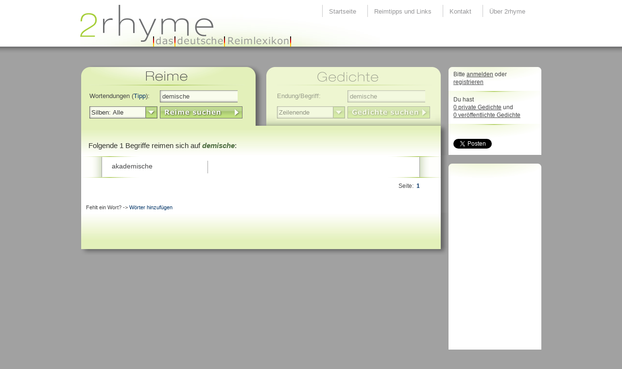

--- FILE ---
content_type: text/html; charset=utf-8
request_url: http://www.2rhyme.ch/Reimt-auf/demische
body_size: 15809
content:
<!DOCTYPE html PUBLIC "-//W3C//DTD XHTML 1.0 Transitional//DE" "http://www.w3.org/TR/xhtml1/DTD/xhtml1-transitional.dtd">
<html xml:lang="de-DE" lang="de-DE" xmlns="http://www.w3.org/1999/xhtml">
<head id="Head"><meta content="text/html; charset=UTF-8" http-equiv="Content-Type" /><meta content="text/javascript" http-equiv="Content-Script-Type" /><meta content="text/css" http-equiv="Content-Style-Type" /><meta id="MetaCopyright" name="COPYRIGHT" content="&amp;copy; 2flex" /><meta id="MetaAuthor" name="AUTHOR" content="2Rhyme" /><meta name="RESOURCE-TYPE" content="DOCUMENT" /><meta name="DISTRIBUTION" content="GLOBAL" /><meta id="MetaRobots" name="ROBOTS" content="INDEX, FOLLOW" /><meta name="REVISIT-AFTER" content="1 DAYS" /><meta name="RATING" content="GENERAL" /><meta http-equiv="PAGE-ENTER" content="RevealTrans(Duration=0,Transition=1)" /><style id="StylePlaceholder" type="text/css"></style><link id="APortals__default_" rel="stylesheet" type="text/css" href="/Portals/_default/default.css" /><link id="APortals_0_" rel="stylesheet" type="text/css" href="/Portals/0/portal.css" /><link id="fancybox" rel="stylesheet" type="text/css" href="/Portals/_default/Skins/2rhyme/HtmlTemplates/fancybox/jquery.fancybox-1.3.1.css" /><link id="Project" rel="stylesheet" type="text/css" href="/Portals/_default/Skins/2rhyme/CSS/Project.css" /><link id="PatchDotNetNuke" rel="stylesheet" type="text/css" href="/Portals/_default/Skins/2rhyme/CSS/Patches/PatchDotNetNuke.css" /><!--[if LTE IE 7]><link id="PatchIE" rel="stylesheet" type="text/css" href="/Portals/_default/Skins/2rhyme/CSS/Patches/PatchProject.css" /><![endif]--> 
 
     <!-- Google Tag Manager -->
     <script>(function(w,d,s,l,i){w[l]=w[l]||[];w[l].push({'gtm.start':
     new Date().getTime(),event:'gtm.js'});var f=d.getElementsByTagName(s)[0],
     j=d.createElement(s),dl=l!='dataLayer'?'&l='+l:'';j.async=true;j.src=
     'https://www.googletagmanager.com/gtm.js?id='+i+dl;f.parentNode.insertBefore(j,f);
     })(window,document,'script','dataLayer','GTM-593ZJ2Q');</script>
     <!-- End Google Tag Manager -->
 
     <title>
	Reimlexikon - Was reimt auf demische
</title></head>
<body id="Body" class="Tab73 Root73 LangDE">
    <form method="post" action="/Reimt-auf/demische" id="Form" enctype="multipart/form-data" class="CHROME1 CHROME ">
<div class="aspNetHidden">
<input type="hidden" name="__EVENTTARGET" id="__EVENTTARGET" value="" />
<input type="hidden" name="__EVENTARGUMENT" id="__EVENTARGUMENT" value="" />
<input type="hidden" name="__VIEWSTATE" id="__VIEWSTATE" value="/[base64]/////D2QFLmRubiRjdHI0ODQkMnJoeW1lVGFiQ29udGVudCRjdGwwMCRsc3R2Umh5bWVzMTAPFCsADmRkZGRkZGQUKwABZAIBZGRkZgL/////D2QFLmRubiRjdHI0ODQkMnJoeW1lVGFiQ29udGVudCRjdGwwMCRsc3R2Umh5bWVzMjAPPCsADgMIZgxmDQL/////D2RLMCnJwhud7M0NgwccgiBFWLXZxw==" />
</div>

<script type="text/javascript">
//<![CDATA[
var theForm = document.forms['Form'];
if (!theForm) {
    theForm = document.Form;
}
function __doPostBack(eventTarget, eventArgument) {
    if (!theForm.onsubmit || (theForm.onsubmit() != false)) {
        theForm.__EVENTTARGET.value = eventTarget;
        theForm.__EVENTARGUMENT.value = eventArgument;
        theForm.submit();
    }
}
//]]>
</script>


<script src="/WebResource.axd?d=jEdqrPVL00nB3WY7IFhdZdUtWvJTB1D17kdsNXr-HDjidgTkD0kXYUC-UdGcw_Iq-3B3__z9R3GRQTzM0&amp;t=638901608248157332" type="text/javascript"></script>


<script src="/js/dnncore.js" type="text/javascript"></script>
<script type="text/javascript">
//<![CDATA[
var __cultureInfo = {"name":"de-DE","numberFormat":{"CurrencyDecimalDigits":2,"CurrencyDecimalSeparator":",","IsReadOnly":false,"CurrencyGroupSizes":[3],"NumberGroupSizes":[3],"PercentGroupSizes":[3],"CurrencyGroupSeparator":".","CurrencySymbol":"€","NaNSymbol":"NaN","CurrencyNegativePattern":8,"NumberNegativePattern":1,"PercentPositivePattern":0,"PercentNegativePattern":0,"NegativeInfinitySymbol":"-∞","NegativeSign":"-","NumberDecimalDigits":2,"NumberDecimalSeparator":",","NumberGroupSeparator":".","CurrencyPositivePattern":3,"PositiveInfinitySymbol":"∞","PositiveSign":"+","PercentDecimalDigits":2,"PercentDecimalSeparator":",","PercentGroupSeparator":".","PercentSymbol":"%","PerMilleSymbol":"‰","NativeDigits":["0","1","2","3","4","5","6","7","8","9"],"DigitSubstitution":1},"dateTimeFormat":{"AMDesignator":"","Calendar":{"MinSupportedDateTime":"\/Date(-62135596800000)\/","MaxSupportedDateTime":"\/Date(253402297199999)\/","AlgorithmType":1,"CalendarType":1,"Eras":[1],"TwoDigitYearMax":2029,"IsReadOnly":false},"DateSeparator":".","FirstDayOfWeek":1,"CalendarWeekRule":2,"FullDateTimePattern":"dddd, d. MMMM yyyy HH:mm:ss","LongDatePattern":"dddd, d. MMMM yyyy","LongTimePattern":"HH:mm:ss","MonthDayPattern":"d. MMMM","PMDesignator":"","RFC1123Pattern":"ddd, dd MMM yyyy HH\u0027:\u0027mm\u0027:\u0027ss \u0027GMT\u0027","ShortDatePattern":"dd.MM.yyyy","ShortTimePattern":"HH:mm","SortableDateTimePattern":"yyyy\u0027-\u0027MM\u0027-\u0027dd\u0027T\u0027HH\u0027:\u0027mm\u0027:\u0027ss","TimeSeparator":":","UniversalSortableDateTimePattern":"yyyy\u0027-\u0027MM\u0027-\u0027dd HH\u0027:\u0027mm\u0027:\u0027ss\u0027Z\u0027","YearMonthPattern":"MMMM yyyy","AbbreviatedDayNames":["So","Mo","Di","Mi","Do","Fr","Sa"],"ShortestDayNames":["So","Mo","Di","Mi","Do","Fr","Sa"],"DayNames":["Sonntag","Montag","Dienstag","Mittwoch","Donnerstag","Freitag","Samstag"],"AbbreviatedMonthNames":["Jan","Feb","Mrz","Apr","Mai","Jun","Jul","Aug","Sep","Okt","Nov","Dez",""],"MonthNames":["Januar","Februar","März","April","Mai","Juni","Juli","August","September","Oktober","November","Dezember",""],"IsReadOnly":false,"NativeCalendarName":"Gregorianischer Kalender","AbbreviatedMonthGenitiveNames":["Jan","Feb","Mrz","Apr","Mai","Jun","Jul","Aug","Sep","Okt","Nov","Dez",""],"MonthGenitiveNames":["Januar","Februar","März","April","Mai","Juni","Juli","August","September","Oktober","November","Dezember",""]},"eras":[1,"n. Chr.",null,0]};//]]>
</script>

<script src="/ScriptResource.axd?d=xk8YsdrJVw8PNY9xs9uu3c9e5pE0HPFyJlPX5FxrKKFQ4gHgLQg4Tuc6LpA_NtCRfVJNNu16KGXHmiV97HmdvdPu8tZUWmesfJG7qMqDzFmOi_oz2tI3IJfynJICYcSvCGB8IAV7c7Jg_o7snX3DlYXI61fSyW9GmrMxuw2&amp;t=5c0e0825" type="text/javascript"></script>
<script type="text/javascript">
//<![CDATA[
if (typeof(Sys) === 'undefined') throw new Error('ASP.NET Ajax client-side framework failed to load.');
//]]>
</script>

<script src="/ScriptResource.axd?d=vSijYwOEISRlrnMcNSAmXq7i8kD70ZO8j-t5z_B5rA8QNRsD9jj9YfBldMuDdkM4GTzS2G4Tk7Noog1DN01pOE_RWPHJrRDjKSR45jZ56ChOq3V7aKGLeZLSUx77is6k2EJY1oYoEwNPNp0e7EdStk-DlQ6TWc0GsyjKKCZw-e6OrHMT0&amp;t=5c0e0825" type="text/javascript"></script>
<script src="/js/dnn.js" type="text/javascript"></script>
<script src="/js/dnn.xml.js" type="text/javascript"></script>
<script src="/js/dnn.xml.jsparser.js" type="text/javascript"></script>
<script src="/js/dnn.xmlhttp.js" type="text/javascript"></script>
<script src="/js/dnn.xmlhttp.jsxmlhttprequest.js" type="text/javascript"></script>
<script src="/ScriptResource.axd?d=Fxcn4oszCPivzA8ZtAH-jV05t6HtKsx87QiiEbCZgDh5ps2BqtoO9GI0GaiN36z7uTPfDFhkfsnmU0ZyVWFkRMkd30qrvKRIeXaKWPoJzHjPl4t4H81JLaSGe1w1&amp;t=ffffffffbd6b4b05" type="text/javascript"></script>
<script src="/ScriptResource.axd?d=nKtcjd714wLD7rmCOvDvLL9p-r3mdnTUlUDleUo9uFBzurdPkaMcsCuWKN3oT_ZrRT3VlV0ctdGVO2Mq08Gq64mQiPdIZJQZUxBfamel4iaIcIPcDP5gUp6KUmrP2TOrninCu6e2QyFaHsGH0&amp;t=ffffffffbd6b4b05" type="text/javascript"></script>
<script src="/ScriptResource.axd?d=ujAaeK-7iOpSXMpquJUEdZDyjvbwoeOGE5hegHGBJ_oksm4aMyWrCWUkykH5QQ6gvHD8UxujBq57So5f9q2kiH-tsrS6NcuQhwxADR8M2bAkiyukvniK-wqI47fY1SuJFvaAQg2&amp;t=ffffffffbd6b4b05" type="text/javascript"></script>
<script src="/ScriptResource.axd?d=h72dHehL0TuVILb_t1V-TAkiEfybCqY6wPxxxZ-IBqD3omN2APwmFmOyp-5Dd53C6jKvWqMpX7lTVyNfrfiNCHAF-vCrm8PXmydnhdjIQ8rvrv741yj6fSy8Kz9OAv-UyJWDLA2&amp;t=ffffffffbd6b4b05" type="text/javascript"></script>
<script src="/ScriptResource.axd?d=m4eL8IyD1pZE8hN-KZm0o4v5bfgDd3tuj9OS7X-2Udhlt0zLdb3md2RJI9TuckkVHBOWSpn72EpBjYKNMX966zU2bYgKiQ8CoINZQT4X9GsyOG0ANdt3JNimiTAzOxEeZLsoxd6mp2VUxTDC0&amp;t=ffffffffbd6b4b05" type="text/javascript"></script>
<script src="/ScriptResource.axd?d=kRBf4-XRSTl1UdwqxrhkudA479GzFBn_7v_k-JiCPBP9gL1ZVdYrH0VIVJEs_6lix7fEYmx4DDI4MFYEqovCQwmBX3b2aJJu8TfdeiWROvrwcTXveIscaH8Ml0hE6qAHFeyp3QaHFNYZPN0cvwzmU900S5I1&amp;t=ffffffffbd6b4b05" type="text/javascript"></script>
<script src="/ScriptResource.axd?d=mLc7SRRu14vVeqEu26p3cGljKZu7sFzAdVPRGlkndri86LD3rktepizhBWBGKF--BatBoVmztTlXF4ijtS_KLI5BlJ3vJax4pXdkCXJ8JCIC1a0gophOBFtoYDNqcofq5FLSCebkeaGD8OvpjopGrDyFChk1&amp;t=ffffffffbd6b4b05" type="text/javascript"></script>
<script src="/ScriptResource.axd?d=sT43Wy8A87NzeMK-OgqwfYrkXxuS0tmFVydI9bfguEGEl1Y4uepw-kxnkZJPUpEINAG1UbI_w7f--yf_CIIQTb5GwcQT4Y5QFlrCh8P3JQcsyiwcU-1HbbUnCqmAgbScZhfznTUkpempVeK_0&amp;t=ffffffffbd6b4b05" type="text/javascript"></script>
<div class="aspNetHidden">

	<input type="hidden" name="__VIEWSTATEGENERATOR" id="__VIEWSTATEGENERATOR" value="CA0B0334" />
</div><script type="text/javascript">
//<![CDATA[
Sys.WebForms.PageRequestManager._initialize('ScriptManager', 'Form', [], [], [], 90, '');
//]]>
</script>

        
        

<!-- include stylesheets -->





<!-- include javascripts -->
<script type="text/javascript" src="https://ajax.googleapis.com/ajax/libs/jquery/1.5.1/jquery.min.js"></script>
<script type="text/javascript" src="/Portals/_default/Skins/2rhyme/HtmlTemplates/fancybox/jquery.fancybox-1.3.1.pack.js"></script>
<script type="text/javascript" src="/Portals/_default/Skins/2rhyme/Js/Scripts.js"></script>
<!--[if lte IE 6]>
  <script src="/Portals/_default/Skins/2rhyme/Js/minmax.js" type="text/javascript"></script>
  <script src="/Portals/_default/Skins/2rhyme/Js/DD_belatedPNG_0.0.8a-min.js" type="text/javascript"></script>
  <script type="text/javascript">
  	DD_belatedPNG.fix('#Logo, .RhymesTitle, .PoemsTitle, .InactiveRhymesOverlay, .InactivePoemsOverlay, .PageNext, .PageLast, .PoemTop, .PoemBottom');
  </script>
<![endif]-->

<!-- skip link navigation -->
<ul id="skiplinks">
	<li><a class="skip" href="#nav">Skip to navigation (Press Enter).</a></li>
	<li><a class="skip" href="#col3">Skip to main content (Press Enter).</a></li>
</ul>

<div class="page_margins">
  <div class="page">
    <div id="header">
    	<a href="/" title="2rhyme - Das deutsche Reimlexikon"><img id="Logo" src="/Portals/_default/Skins/2rhyme/Images/Logo.png" /></a>
      <div id="topnav">
        <a class="skip" title="skip link" href="#content">Skip to the content</a><span class="hideme">.</span>
         <ul id="NavMain">
		 <li class="">
			 <a href="http://www.2rhyme.ch/Startseite.aspx" title="Reime - Das Deutsche Reimlexikon - Zum Reimen und Gedichte Dichten" class="">Startseite</a> </li>

		 <li class="">
			 <a href="http://www.2rhyme.ch/ReimtippsundLinks.aspx" title="" class="">Reimtipps und Links</a> </li>

		 <li class="">
			 <a href="http://www.2rhyme.ch/Kontakt.aspx" title="" class="hasChildren">Kontakt</a>
			 <ul>
				 <li class="">
					 <a href="http://www.2rhyme.ch/Kontakt/Impressum.aspx" title="Impressum" class="">Impressum</a> </li>    
 </ul> </li>

		 <li class="">
			 <a href="http://www.2rhyme.ch/Über2rhyme.aspx" title="" class="">Über 2rhyme</a> </li>
 </ul>
      </div>
    </div>
    <div id="main">
    	<div id="dnn_ControlPanel">
</div>
      <div id="col1">
      	<div id="MainTop"><!-- Top Background--></div>
        <div id="MainBottom"><!-- Bottom Background--></div>
        <div id="col1_content" class="clearfix">
          <div id="dnn_ContentPane"><div class="DnnModule DnnModule-ToSic_ToRhyme DnnModule-417"><a name="417"></a>

<div class="ContainerNoTitle">
  <!-- <h1><span id="dnn_ctr417_dnnTITLE_lblTitle" class=" ">View</span>


</h1> -->
  <div id="dnn_ctr417_ContentPane" class="ModuleContent"><!-- Start_Module_417 --><div id="dnn_ctr417_ModuleContent" class="ModToSicToRhymeC">
	

<div class="TabChooser">
    <div class="subcolumns">
        <div class="c50l">
            <div class="subcl">
                <div class="RhymesTitle">&nbsp;</div>
                <table class="SearchRhymeTable" cellpadding="0" cellspacing="0">
                    <tr>
                        <td>
                            Wortendungen (<a href="#TipPopupRhymesContent" class="TipPopupRhymes" title="Tipp">Tipp</a>):
                            <div class="TipPopupRhymesNoDisplay">
                                <div id="TipPopupRhymesContent">
                                    <h2>Nach mehreren Endungen suchen</h2>
                                    <div class="Padding10Left">
                                        Um nach der Endung "ichten" und "ieben" gleichzeitig zu suchen, <br />
                                        die Endungen mit einem Leerzeichen trennen:
                                        <br />
                                        <b>ichten ieben</b>
                                    </div><br />
                                    <h2>Eine Endung auschliessen</h2>
                                    <div class="Padding10Left">
                                        Um nach der Endung "ichten" zu suchen; "lichten" aber auszu-<br />
                                        schliessen, bei der auszuschliessenden Endung ein Minus vorstellen:<br />
                                        <b>ichten -lichten</b>
                                    </div>
                                </div>
                            </div>
                        </td>
                        <td>
                            <!-- 2013.2.717.40 --><span id="dnn_ctr417_2rhymeBase_txtSearchRhyme_wrapper" class="riSingle RadInput RadInput_2rhyme" style="width:160px;"><input id="dnn_ctr417_2rhymeBase_txtSearchRhyme" name="dnn$ctr417$2rhymeBase$txtSearchRhyme" size="20" class="riTextBox riEnabled txtSearchRhymes" value="demische" type="text" /><input id="dnn_ctr417_2rhymeBase_txtSearchRhyme_ClientState" name="dnn_ctr417_2rhymeBase_txtSearchRhyme_ClientState" type="hidden" /></span>
                        </td>
                    </tr>
                    <tr>
                        <td>
                            <div id="dnn_ctr417_2rhymeBase_cbSyllables" class="RadComboBox RadComboBox_2rhyme cbSyllables" style="width:140px;white-space:normal;">
		<table summary="combobox" style="border-width:0;border-collapse:collapse;width:100%">
			<tr class="rcbReadOnly">
				<td class="rcbInputCell rcbInputCellLeft" style="width:100%;"><input name="dnn$ctr417$2rhymeBase$cbSyllables" type="text" class="rcbInput radPreventDecorate" id="dnn_ctr417_2rhymeBase_cbSyllables_Input" value="Silben: Alle" readonly="readonly" /></td><td class="rcbArrowCell rcbArrowCellRight"><a id="dnn_ctr417_2rhymeBase_cbSyllables_Arrow" style="overflow: hidden;display: block;position: relative;outline: none;">select</a></td>
			</tr>
		</table><div class="rcbSlide" style="z-index:6000;"><div id="dnn_ctr417_2rhymeBase_cbSyllables_DropDown" class="RadComboBoxDropDown RadComboBoxDropDown_2rhyme " style="display:none;"><div class="rcbScroll rcbWidth" style="width:100%;"><ul class="rcbList" style="list-style:none;margin:0;padding:0;zoom:1;"><li class="rcbItem">Silben: Alle</li><li class="rcbItem">Silben: 1</li><li class="rcbItem">Silben: 2</li><li class="rcbItem">Silben: 3</li><li class="rcbItem">Silben: 4</li><li class="rcbItem">Silben: 5</li><li class="rcbItem">Silben: 6</li><li class="rcbItem">Silben: 7</li></ul></div></div></div><input id="dnn_ctr417_2rhymeBase_cbSyllables_ClientState" name="dnn_ctr417_2rhymeBase_cbSyllables_ClientState" type="hidden" />
	</div>
                        </td>
                        <td>
                            <a id="dnn_ctr417_2rhymeBase_btnSearchRhymes" class="btnSearchRhymes" href="javascript:RedirectRhymeUrl()">LinkButton</a>
                        </td>
                    </tr>
                </table>
                <a id="dnn_ctr417_2rhymeBase_InactiveRhymesOverlay" class="InactiveRhymesOverlay"></a>
            </div>
        </div>
        <div class="c50r">
            <div class="subcr">
                <div class="PoemsTitle">&nbsp;</div>
                <table class="SearchPoemTable" cellpadding="0" cellspacing="0">
                    <tr>
                        <td>Endung/Begriff:</td>
                        <td>
                            <span id="dnn_ctr417_2rhymeBase_txtSearchPoem_wrapper" class="riSingle RadInput RadInput_2rhyme" style="width:160px;"><input id="dnn_ctr417_2rhymeBase_txtSearchPoem" name="dnn$ctr417$2rhymeBase$txtSearchPoem" size="20" class="riTextBox riEnabled txtSearchPoem" value="demische" type="text" /><input id="dnn_ctr417_2rhymeBase_txtSearchPoem_ClientState" name="dnn_ctr417_2rhymeBase_txtSearchPoem_ClientState" type="hidden" /></span>
                        </td>
                    </tr>
                    <tr>
                        <td>
                            <div id="dnn_ctr417_2rhymeBase_cbPoemSearchMode" class="RadComboBox RadComboBox_2rhyme cbPoemSearchMode" style="width:140px;white-space:normal;">
		<table summary="combobox" style="border-width:0;border-collapse:collapse;width:100%">
			<tr class="rcbReadOnly">
				<td class="rcbInputCell rcbInputCellLeft" style="width:100%;"><input name="dnn$ctr417$2rhymeBase$cbPoemSearchMode" type="text" class="rcbInput radPreventDecorate" id="dnn_ctr417_2rhymeBase_cbPoemSearchMode_Input" value="Zeilenende" readonly="readonly" /></td><td class="rcbArrowCell rcbArrowCellRight"><a id="dnn_ctr417_2rhymeBase_cbPoemSearchMode_Arrow" style="overflow: hidden;display: block;position: relative;outline: none;">select</a></td>
			</tr>
		</table><div class="rcbSlide" style="z-index:6000;"><div id="dnn_ctr417_2rhymeBase_cbPoemSearchMode_DropDown" class="RadComboBoxDropDown RadComboBoxDropDown_2rhyme " style="display:none;"><div class="rcbScroll rcbWidth" style="width:100%;"><ul class="rcbList" style="list-style:none;margin:0;padding:0;zoom:1;"><li class="rcbItem">Zeilenende</li><li class="rcbItem">Begriff</li></ul></div></div></div><input id="dnn_ctr417_2rhymeBase_cbPoemSearchMode_ClientState" name="dnn_ctr417_2rhymeBase_cbPoemSearchMode_ClientState" type="hidden" />
	</div>
                        </td>
                        <td>
                            <a id="dnn_ctr417_2rhymeBase_btnSearchPoems" class="btnSearchPoems" href="javascript:WebForm_DoPostBackWithOptions(new WebForm_PostBackOptions(&quot;dnn$ctr417$2rhymeBase$btnSearchPoems&quot;, &quot;&quot;, true, &quot;&quot;, &quot;&quot;, false, true))">LinkButton</a>
                        </td>
                    </tr>
                </table>
                <a id="dnn_ctr417_2rhymeBase_InactivePoemsOverlay" class="InactivePoemsOverlay"></a>
            </div>
        </div>
    </div>
</div>


</div><!-- End_Module_417 --></div>
  


  
  
</div>
</div><div class="DnnModule DnnModule-ToSic_ToRhyme DnnModule-484"><a name="484"></a>

<div class="ContainerNoTitle">
  <!-- <h1><span id="dnn_ctr484_dnnTITLE_lblTitle" class=" ">TabContent</span>


</h1> -->
  <div id="dnn_ctr484_ContentPane" class="ModuleContent"><!-- Start_Module_484 --><div id="dnn_ctr484_ModuleContent" class="ModToSicToRhymeC">
	

<div class="TabContent">
    <div class="TabBottom"></div>
    <div class="TabTop"></div>
    <!-- Content -->
    <div id="dnn_ctr484_2rhymeTabContent_pnlContent">
		
    <div id="dnn_ctr484_2rhymeTabContent_ctl00_pnlResultsRhymes">
			
    <h1 class="SearchIntroduction">
        Folgende 1 Begriffe reimen sich auf <span class="SearchTerm">
            demische</span>:</h1>
    <div class="ResultsRhymes">
        
        
        <div class="ResultsTop">
        </div>
        <div class="ResultsBottom">
        </div>
        <!-- Subtemplate: 3 Spalten mit 33/33/33 Teilung -->
        <div class="subcolumns">
            <div class="c33l">
                <div class="subcl">
                    
                            <div class="Result">
                                <div class="Rhyme">
                                    <div class="Word">akademische</div>
                                    <a title="Reimt auf akademische" mark="akademische" href="/Reimt-auf/akademische">a</a><a title="Reimt auf akademische" mark="kademische" href="/Reimt-auf/kademische">k</a><a title="Reimt auf akademische" mark="ademische" href="/Reimt-auf/ademische">a</a><a title="Reimt auf akademische" mark="demische" href="/Reimt-auf/demische">d</a><a title="Reimt auf akademische" mark="emische" href="/Reimt-auf/emische">e</a><a title="Reimt auf akademische" mark="mische" href="/Reimt-auf/mische">m</a><a title="Reimt auf akademische" mark="ische" href="/Reimt-auf/ische">i</a><a title="Reimt auf akademische" mark="sche" href="/Reimt-auf/sche">s</a><a title="Reimt auf akademische" mark="che" href="/Reimt-auf/che">c</a><a title="Reimt auf akademische" mark="he" href="/Reimt-auf/he">h</a><a title="Reimt auf akademische" mark="e" href="/Reimt-auf/e">e</a><div class="Mark">

			</div>
                                    <!--akademische-->
                                </div>
                                <!--<a class="Further Wikipedia" target="_blank" href='http://de.wikipedia.org/wiki/akademische'>
                                </a><a class="Further Duden" target="_blank" href='http://www.duden-suche.de/suche/trefferliste.php?suchbegriff%5BAND%5D=akademische&suche=homepage&treffer_pro_seite=10&modus=title&level=125'>
                                </a><a class="Further Dict" target="_blank" href='http://www.dict.cc/?s=akademische'>
                                </a><a class="Further Synonym" target="_blank" href='http://synonyme.woxikon.de/synonyme/akademische.php'>
                                </a>-->
                            </div> 
                        
                </div>
            </div>
            <div class="c33l">
                <div class="subcl">
                    
                </div>
            </div>
            <div class="c33r">
                <div class="subcr">
                    
                </div>
            </div>
        </div>
    </div>
    <div class="Pager">
        Seite:
        <a class="Active" href="/Reimt-auf/demische">1</a>
    </div>
    <br />
    <div class="Padding10Left Notes">
        Fehlt ein Wort? -&gt; <a href="/SpecialPages/AddWords.aspx" target="_blank" class="AddWordsLink">Wörter hinzufügen</a>
    </div>

		</div>
	</div>
</div>

</div><!-- End_Module_484 --></div>
  


  
  
</div>
</div></div>
          <div id="dnn_EmptyPane" class="DNNEmptyPane"></div>
        </div>
      </div>
      <div id="col3">
        <div id="col3_content" class="clearfix">
          <div id="dnn_RightPane"><div class="DnnModule DnnModule-ToSic_ToRhyme DnnModule-420"><a name="420"></a>

<div class="ContainerBox">
	<div class="BoxTop"></div>
  <!--h1><span id="dnn_ctr420_dnnTITLE_lblTitle" class=" ">UserBox</span>


</h1-->
  <div class="BoxContent">
    <div id="dnn_ctr420_ContentPane" class="ModuleContent"><!-- Start_Module_420 --><div id="dnn_ctr420_ModuleContent" class="ModToSicToRhymeC">
	

<div class="BoxDividerFirst">
    <div id="dnn_ctr420_UserBox_pnlLoggedOff">
		
        Bitte <a href="javascript:ShowLogin()">anmelden</a> oder <a href="/SpecialPages/Register.aspx?returnurl=/Gedicht/Kat/my/state/all">registrieren</a>
    
	</div>
    
</div>
<div class="BoxDivider">
    Du hast<br />
    <a id="dnn_ctr420_UserBox_hlkPrivatePoems" href="javascript:ShowLogin()">0 private Gedichte</a>&nbsp;und<br />
    <a id="dnn_ctr420_UserBox_hlkPublicPoems" href="javascript:ShowLogin()">0 veröffentlichte Gedichte</a>&nbsp;<br />
    
    </div>
<div class="BoxDivider">
    <iframe frameborder="0" scrolling="no" allowtransparency="true" src="https://www.facebook.com/plugins/like.php?href=http%3A%2F%2Fwww.2rhyme.ch&amp;layout=button_count&amp;show_faces=false&amp;width=150&amp;action=like&amp;font=verdana&amp;colorscheme=light&amp;height=21"
        style="width: 150px; height: 21px; overflow: hidden; border: medium none;"></iframe>
    <a href="https://twitter.com/share" class="twitter-share-button" data-url="https://www.2rhyme.ch" data-text="2rhyme.ch - das deutsche Reimlexikon!" data-count="horizontal" data-lang="de">Tweet</a><script type="text/javascript" src="https://platform.twitter.com/widgets.js"></script>
</div>
<div class="BoxLogin">
    <div id="dnn_ctr420_UserBox_pnlBoxLoginContent" class="BoxLoginContent">
		
    <div id="dnn_ctr420_UserBox_ctl00_pnlLogin">
			
    <table cellspacing="0" cellpadding="3" border="0" summary="SignIn Design Table" width="160">
	    <tr>
		    <td colspan="2" class="SubHead" align="center">
                
                <div id="dnn_ctr420_UserBox_ctl00_pnlLoginContainer" class="LoginPanel" style="text-align:left">
				<div id="dnn_ctr420_UserBox_ctl00_DNN" onkeydown="return __dnn_KeyDown(&#39;13&#39;, &#39;javascript:__doPostBack(%27dnn$ctr420$UserBox$ctl00$Login_DNN$cmdLogin%27,%27%27)&#39;, event);">

<table cellspacing="0" cellpadding="3" border="0" summary="SignIn Design Table" width="160">
	<tr>
		<td class="SubHead" align="left"><label id="dnn_ctr420_UserBox_ctl00_Login_DNN_plUsername_label" for="dnn_ctr420_UserBox_ctl00_Login_DNN_txtUsername">
  <span style="width:15px">
  <a onclick="if (__dnn_SectionMaxMin(this,  &#39;dnn_ctr420_UserBox_ctl00_Login_DNN_plUsername_pnlHelp&#39;)) return false;" id="dnn_ctr420_UserBox_ctl00_Login_DNN_plUsername_cmdHelp" tabindex="-1" href="javascript:__doPostBack(&#39;dnn$ctr420$UserBox$ctl00$Login_DNN$plUsername$cmdHelp&#39;,&#39;&#39;)"><img id="dnn_ctr420_UserBox_ctl00_Login_DNN_plUsername_imgHelp" title="Geben Sie hier Ihren Benutzernamen an." src="/images/help.gif" alt="Geben Sie hier Ihren Benutzernamen an." /></a>
  </span>
  <span id="dnn_ctr420_UserBox_ctl00_Login_DNN_plUsername_lblLabel">Benutzername:</span>
</label>
<br/>
<div id="dnn_ctr420_UserBox_ctl00_Login_DNN_plUsername_pnlHelp" class="Help" style="display:none;">
					
  <span id="dnn_ctr420_UserBox_ctl00_Login_DNN_plUsername_lblHelp">Geben Sie hier Ihren Benutzernamen an.</span>

				</div>
</td>
	</tr>
	<tr>
		<td><input name="dnn$ctr420$UserBox$ctl00$Login_DNN$txtUsername" type="text" size="9" id="dnn_ctr420_UserBox_ctl00_Login_DNN_txtUsername" class="NormalTextBox" AUTOCOMPLETE="off" style="width:150px;" /></td>
	</tr>
	<tr>
		<td class="SubHead" align="left"><label id="dnn_ctr420_UserBox_ctl00_Login_DNN_plPassword_label" for="dnn_ctr420_UserBox_ctl00_Login_DNN_txtPassword">
  <span style="width:15px">
  <a onclick="if (__dnn_SectionMaxMin(this,  &#39;dnn_ctr420_UserBox_ctl00_Login_DNN_plPassword_pnlHelp&#39;)) return false;" id="dnn_ctr420_UserBox_ctl00_Login_DNN_plPassword_cmdHelp" tabindex="-1" href="javascript:__doPostBack(&#39;dnn$ctr420$UserBox$ctl00$Login_DNN$plPassword$cmdHelp&#39;,&#39;&#39;)"><img id="dnn_ctr420_UserBox_ctl00_Login_DNN_plPassword_imgHelp" title="Geben Sie Ihr Kennwort ein." src="/images/help.gif" alt="Geben Sie Ihr Kennwort ein." /></a>
  </span>
  <span id="dnn_ctr420_UserBox_ctl00_Login_DNN_plPassword_lblLabel">Kennwort:</span>
</label>
<br/>
<div id="dnn_ctr420_UserBox_ctl00_Login_DNN_plPassword_pnlHelp" class="Help" style="display:none;">
					
  <span id="dnn_ctr420_UserBox_ctl00_Login_DNN_plPassword_lblHelp">Geben Sie Ihr Kennwort ein.</span>

				</div>
</td>
	</tr>
	<tr>
		<td><input name="dnn$ctr420$UserBox$ctl00$Login_DNN$txtPassword" type="password" size="9" id="dnn_ctr420_UserBox_ctl00_Login_DNN_txtPassword" class="NormalTextBox" AUTOCOMPLETE="off" value="" style="width:150px;" /></td>
	</tr>
	
	
    
    
	<tr>
		<td><input type="submit" name="dnn$ctr420$UserBox$ctl00$Login_DNN$cmdLogin" value="Anmelden" onclick="javascript:WebForm_DoPostBackWithOptions(new WebForm_PostBackOptions(&quot;dnn$ctr420$UserBox$ctl00$Login_DNN$cmdLogin&quot;, &quot;&quot;, true, &quot;&quot;, &quot;&quot;, false, false))" id="dnn_ctr420_UserBox_ctl00_Login_DNN_cmdLogin" class="StandardButton" /></td>
	</tr>
</table>
</div>
			</div>
            </td>
	    </tr>
	    <tr>
		    <td colspan="2" align="left"><span class="Normal"><input id="dnn_ctr420_UserBox_ctl00_chkCookie" type="checkbox" name="dnn$ctr420$UserBox$ctl00$chkCookie" /><label for="dnn_ctr420_UserBox_ctl00_chkCookie">Remember Login</label></span></td>
	    </tr>
	    <tr style="height:5px;"><td colspan="2"></td></tr>
	    <tr>
		    
	    </tr>
	    <tr>
		    <td id="dnn_ctr420_UserBox_ctl00_tdPassword" colspan="2" align="left"><a id="dnn_ctr420_UserBox_ctl00_cmdPassword" class="CommandButton" href="javascript:WebForm_DoPostBackWithOptions(new WebForm_PostBackOptions(&quot;dnn$ctr420$UserBox$ctl00$cmdPassword&quot;, &quot;&quot;, true, &quot;&quot;, &quot;&quot;, false, true))">Forgot Password?</a></td>
			
	    </tr>
	    <tr>
		    <td colspan="2" align="left"><span id="dnn_ctr420_UserBox_ctl00_lblLogin" class="Normal"></span></td>
	    </tr>
    </table>

		</div>

<br />



	</div>
</div>
</div><!-- End_Module_420 --></div>
    


    
    
  </div>
</div>
</div><div class="DnnModule DnnModule-DNN_HTML DnnModule-401"><a name="401"></a>

<div class="ContainerBox">
	<div class="BoxTop"></div>
  <!--h1><span id="dnn_ctr401_dnnTITLE_lblTitle" class=" ">Text/HTML</span>


</h1-->
  <div class="BoxContent">
    <div id="dnn_ctr401_ContentPane" class="ModuleContent"><!-- Start_Module_401 --><div id="dnn_ctr401_ModuleContent" class="ModDNNHTMLC">
	<div id="dnn_ctr401_HtmlModule_lblContent" class="Normal">
	<div class="BoxDividerFirst"><br />
<script type="text/javascript"><!--
google_ad_client = "ca-pub-7342641223394361";
/* 2rhyme 2011 */
google_ad_slot = "7554195468";
google_ad_width = 160;
google_ad_height = 600;
//-->
</script>
<script type="text/javascript"
src="https://pagead2.googlesyndication.com/pagead/show_ads.js">
</script>
</div>
</div>

</div><!-- End_Module_401 --></div>
    


    
    
  </div>
</div>
</div></div>
          
        </div>
        <div id="ie_clearing">&nbsp; &#160; </div>
      </div>
    </div>
  </div>
</div>
<div id="footer">
	<div style="width:960px; margin:0 auto;">
		<a style="float:right; padding-top:20px; color:#CCC;" href="/Partnerlinks.aspx">Partnerlinks</a>
  </div>
</div>

<!-- full skip link functionality in webkit browsers -->
<script src="/Portals/_default/Skins/2rhyme/yaml/core/js/yaml-focusfix.js" type="text/javascript"></script>

        <input name="ScrollTop" type="hidden" id="ScrollTop" />
        <input name="__dnnVariable" type="hidden" id="__dnnVariable" value="`{`dshReset_imgIcon:exp`:`-1`,`dshQuestionAnswer_imgIcon:exp`:`-1`,`__scdoff`:`1`,`__dnn_pageload`:`__dnn_SetInitialFocus(\u0027dnn_ctr420_UserBox_ctl00_Login_DNN_txtUsername\u0027);`}" />
        
    

<script type="text/javascript">
//<![CDATA[
Sys.Application.add_init(function() {
    $create(Telerik.Web.UI.RadTextBox, {"_displayText":"demische","_focused":false,"_initialValueAsText":"demische","_postBackEventReferenceScript":"setTimeout(\"__doPostBack(\\\u0027dnn$ctr417$2rhymeBase$txtSearchRhyme\\\u0027,\\\u0027\\\u0027)\", 0)","_skin":"2rhyme","_validationText":"demische","clientStateFieldID":"dnn_ctr417_2rhymeBase_txtSearchRhyme_ClientState","enabled":true,"styles":{HoveredStyle: ["width:160px;", "riTextBox riHover txtSearchRhymes"],InvalidStyle: ["width:160px;", "riTextBox riError txtSearchRhymes"],DisabledStyle: ["width:160px;", "riTextBox riDisabled txtSearchRhymes"],FocusedStyle: ["width:160px;", "riTextBox riFocused txtSearchRhymes"],EmptyMessageStyle: ["width:160px;", "riTextBox riEmpty txtSearchRhymes"],ReadOnlyStyle: ["width:160px;", "riTextBox riRead txtSearchRhymes"],EnabledStyle: ["width:160px;", "riTextBox riEnabled txtSearchRhymes"]}}, null, null, $get("dnn_ctr417_2rhymeBase_txtSearchRhyme"));
});

WebForm_InitCallback();Sys.Application.add_init(function() {
    $create(Telerik.Web.UI.RadComboBox, {"_dropDownWidth":0,"_height":0,"_skin":"2rhyme","_text":"Silben: Alle","_uniqueId":"dnn$ctr417$2rhymeBase$cbSyllables","_value":"-1","clientStateFieldID":"dnn_ctr417_2rhymeBase_cbSyllables_ClientState","collapseAnimation":"{\"duration\":200}","expandAnimation":"{\"duration\":450}","itemData":[{"value":"-1","selected":true},{"value":"1"},{"value":"2"},{"value":"3"},{"value":"4"},{"value":"5"},{"value":"6"},{"value":"7"}],"localization":"{\"AllItemsCheckedString\":\"All items checked\",\"ItemsCheckedString\":\"items checked\",\"CheckAllString\":\"Check All\"}","selectedIndex":0}, null, null, $get("dnn_ctr417_2rhymeBase_cbSyllables"));
});
Sys.Application.add_init(function() {
    $create(Telerik.Web.UI.RadTextBox, {"_displayText":"demische","_focused":false,"_initialValueAsText":"demische","_postBackEventReferenceScript":"setTimeout(\"__doPostBack(\\\u0027dnn$ctr417$2rhymeBase$txtSearchPoem\\\u0027,\\\u0027\\\u0027)\", 0)","_skin":"2rhyme","_validationText":"demische","clientStateFieldID":"dnn_ctr417_2rhymeBase_txtSearchPoem_ClientState","enabled":true,"styles":{HoveredStyle: ["width:160px;", "riTextBox riHover txtSearchPoem"],InvalidStyle: ["width:160px;", "riTextBox riError txtSearchPoem"],DisabledStyle: ["width:160px;", "riTextBox riDisabled txtSearchPoem"],FocusedStyle: ["width:160px;", "riTextBox riFocused txtSearchPoem"],EmptyMessageStyle: ["width:160px;", "riTextBox riEmpty txtSearchPoem"],ReadOnlyStyle: ["width:160px;", "riTextBox riRead txtSearchPoem"],EnabledStyle: ["width:160px;", "riTextBox riEnabled txtSearchPoem"]}}, null, null, $get("dnn_ctr417_2rhymeBase_txtSearchPoem"));
});
Sys.Application.add_init(function() {
    $create(Telerik.Web.UI.RadComboBox, {"_dropDownWidth":0,"_height":0,"_skin":"2rhyme","_text":"Zeilenende","_uniqueId":"dnn$ctr417$2rhymeBase$cbPoemSearchMode","_value":"reimt","clientStateFieldID":"dnn_ctr417_2rhymeBase_cbPoemSearchMode_ClientState","collapseAnimation":"{\"duration\":450}","expandAnimation":"{\"duration\":450}","itemData":[{"value":"reimt","selected":true},{"value":"mit"}],"localization":"{\"AllItemsCheckedString\":\"All items checked\",\"ItemsCheckedString\":\"items checked\",\"CheckAllString\":\"Check All\"}","selectedIndex":0}, null, null, $get("dnn_ctr417_2rhymeBase_cbPoemSearchMode"));
});
//]]>
</script>
</form>
 
 
     <!-- Google Tag Manager (noscript) -->
     <noscript><iframe src="https://www.googletagmanager.com/ns.html?id=GTM-593ZJ2Q" height="0" width="0" style="display:none;visibility:hidden"></iframe></noscript>
     <!-- End Google Tag Manager (noscript) -->
 
     </body>
</html>

--- FILE ---
content_type: text/html; charset=utf-8
request_url: https://www.google.com/recaptcha/api2/aframe
body_size: 268
content:
<!DOCTYPE HTML><html><head><meta http-equiv="content-type" content="text/html; charset=UTF-8"></head><body><script nonce="J0-1vGYiUvSXtKwGw4zmgA">/** Anti-fraud and anti-abuse applications only. See google.com/recaptcha */ try{var clients={'sodar':'https://pagead2.googlesyndication.com/pagead/sodar?'};window.addEventListener("message",function(a){try{if(a.source===window.parent){var b=JSON.parse(a.data);var c=clients[b['id']];if(c){var d=document.createElement('img');d.src=c+b['params']+'&rc='+(localStorage.getItem("rc::a")?sessionStorage.getItem("rc::b"):"");window.document.body.appendChild(d);sessionStorage.setItem("rc::e",parseInt(sessionStorage.getItem("rc::e")||0)+1);localStorage.setItem("rc::h",'1763447454067');}}}catch(b){}});window.parent.postMessage("_grecaptcha_ready", "*");}catch(b){}</script></body></html>

--- FILE ---
content_type: text/css
request_url: http://www.2rhyme.ch/Portals/_default/Skins/2rhyme/CSS/Screen/Basemod.css
body_size: 4996
content:
/**
 * "Yet Another Multicolumn Layout" - (X)HTML/CSS framework
 * (en) stylesheet for screen layout
 * (de) Stylesheet für das Bildschirm-Layout
 *
 * @creator       YAML Builder V1.2.1 (http://builder.yaml.de)
 * @file          basemod.css
 * @-yaml-minver  3.3
 */

@media screen, projection
{
  /** 
   * (en) Forcing vertical scrollbars in IE8, Firefox, Webkit & Opera 
   * (de) Erzwingen vertikaler Scrollbalken in IE8, Firefox, Webkit & Opera 
   *
   * @workaround
   * @affected IE8, FF, Webkit, Opera
   * @css-for all
   * @valid CSS3
   */

  body { overflow-y: scroll; }

  /*-------------------------------------------------------------------------*/

  /* (en) Marginal areas & page background */
  /* (de) Randbereiche & Seitenhintergrund */
  body { background: url(../../Images/Body.jpg) repeat-x #A1A1A1; padding: 10px 0; }

  /* Layout Alignment | Layout-Ausrichtung */
  .page_margins { margin: 0 auto; }

  /* Layout Properties | Layout-Eigenschaften */
  .page_margins { width: 990px; background:none; }
  .page { padding: 0px 21px 0px 20px; }
	.IE7 .page, .IE6 .page { padding:0px 20px 0px 19px; }
  #header { position:relative; padding: 0px; height:132px; color: #000; background:url(../../Images/Header.jpg) no-repeat left 22px; }
  #topnav { position:absolute; top:10px; right:10px; text-align:right; color: #aaa; background: transparent; }
  #nav { overflow:hidden; }
  #main { margin: 0px 0; padding-bottom:25px; }
  #footer { padding: 10px 20px; color:#666; background: #f9f9f9; border-top: 5px #efefef solid; }

  /* (en) navigation: horizontal adjustment | (de) horizontale Ausrichtung  */
  #nav ul { margin-left: 20px; }

  /*-------------------------------------------------------------------------*/

  /**
   * (en) Formatting content container
   * (de) Formatierung der Inhalts-Container
   *
   */

  #col1 { float: left; width: 760px; background:url(../../Images/MainMiddle.jpg) repeat-y; position:relative; }
  #col2 { display:none}
  #col3 { width: auto; margin: 0 0 0 758px}
  #col1_content { padding:45px 50px 75px 45px; }
	.Root74 #col1_content, .Root73 #col1_content { padding-left:2px; padding-right:0px; }
  #col3_content { padding: 0; top:3px; }
	.IE6 #col3_content, .IE7 #col3_content, .IE8 #col3_content, .IE9 #col3_content { top:0px; }
	
	#MainTop { position:absolute; top:0px; left:0px; right:0px; height:80px; background:url(../../Images/MainTop.jpg); }
	#MainBottom { position:absolute; bottom:0px; left:0px; right:0px; height:80px; background:url(../../Images/MainBottom.jpg); }
	
	.DNNEmptyPane { display:none; }
	#dnn_ControlPanel { position:relative; top:-20px; }
	#dnn_ControlPanel .Normal, #dnn_ControlPanel { line-height:normal; }
	
	/* Container Box */
	.ContainerBox { background:#FFF; position:relative; margin-bottom:15px; }
	.ContainerBox .Normal, .ContainerBox, .ContainerBox p { line-height:1.4em; }
	.ContainerBox .BoxTop { background:url(../../Images/Box/BoxTop.jpg); position:absolute; height:38px; top:0px; left:0px; right:0px; z-index:0; }
	.BoxContent { padding:10px 0px 3px 0px; position:relative; z-index:1; }
	.ContainerBox, .ContainerBox .Normal, .ContainerBox p { color: #444546; font-size:12px; }
	.ContainerBox a, .ContainerBox a:link, .ContainerBox a:visited { color:#444546; text-decoration:underline; }
	.ContainerBox a:hover { color:#444546; }
	
	.ContainerBox .BoxDivider { padding-top:10px; background:url(../../Images/Box/BoxDivider.png) no-repeat; }
	.ContainerBox .BoxDivider, .ContainerBox .BoxDividerFirst { padding-left:10px; padding-right:10px; padding-bottom:10px; }
	
	/* "Reime"-Tab */
	.Tab73 #col1_content { padding:0; }
	.Tab73 #col1 { background:none; }
	.Tab73 #MainTop, .Tab73 #MainBottom { display:none; }
	
	.Tab85 #col1_content { padding:0; }
	.Tab85 #col1 { background:none; }
	.Tab85 #MainTop, .Tab73 #MainBottom { display:none; }
	
	.Tab73 .TabChooser, .Tab85 .TabChooser { background:url(../../Images/ActiveReime.jpg); height:150px; padding-right:16px; }
	.TabContent { position:relative; padding:7px 0 90px 2px; background:url(../../Images/Tab/MainMiddle.jpg); z-index:0; }
	.TabBottom { background:url(../../Images/Tab/TabBottom.jpg); height:90px; position:absolute; left:0px; right:0px; bottom:0px; z-index:0; }
	.TabTop { background:url(../../Images/Tab/TabTop.jpg); height:38px; position:absolute; left:0px; right:0px; top:0px; z-index:-1; }
	.Tab74 .TabTop { background:url(../../Images/Tab/TabTopPoems.jpg);  height:45px;  }
	
	.RhymesTitle { margin:0 auto; width:319px; height:29px; background:url(../../Images/Tab/RhymesTitle.png); margin-top:15px; }
	.PoemsTitle { margin:0 auto; width:319px; height:28px; background:url(../../Images/Tab/PoemsTitle.png); margin-top:16px;  }
	
	.SearchIntroduction { color:#31322E; font-weight:normal; margin-left:17px; }
	.SearchIntroduction .SearchTerm { color:#4D6D40; font-weight:bold; font-style:italic; }
	
	.ResultsRhymes { background:url(../../Images/Tab/ResultsMiddle.jpg); width:654px; position:relative; padding:10px 43px 10px 43px; }
	.ResultsTop { background:url(../../Images/Tab/ResultsTop.jpg); height:3px; position:absolute; top:0px; left:0px; right:0px; }
	.ResultsBottom { background:url(../../Images/Tab/ResultsBottom.jpg); height:3px; position:absolute; bottom:0px; left:0px; right:0px; }
	
	.ResultsRhymes .subcl, .ResultsRhymes .subcr { padding-left:20px; border-right:1px solid #A0A0A0; overflow:hidden; white-space:nowrap; }
	.ResultsRhymes .c33r .subcr { padding-right:10px; }
	
	.Further { width:19px; height:19px; display:none; position:absolute;  }
	.IE6 .Further, .IE7 .Further, .IE8 .Further { top:0px; }
	.Result .Wikipedia { background:url(../../Images/FurtherLinks.png); right:0px; }
	.Result .Duden { background:url(../../Images/FurtherLinks.png) -19px 0; right:21px; }
	.Result .Dict { background:url(../../Images/FurtherLinks.png) -38px 0; right:42px; }
	.Result .Synonym { background:url(../../Images/FurtherLinks.png) -57px 0; right:63px; }
	
	.Rhyme, .Test { position:relative; z-index:0; display:inline; }
	.Mark { position:absolute; top:-3px; height:1em; right:0px; background:#BCD889; color:#BCD889; z-index:-1; height:22px; display:none; }
	.FIREFOX .Mark { right:5px; }
	
	.Rhyme:hover .Mark { display:block; }
	.Result { height:26px; position:relative; }
	
	.Rhyme a { color:#444546;  }
	.Rhyme a:hover { text-decoration:none; }
	
	.SearchRhymeTable { margin-top:10px; margin-left:14px; font-size:13px; }
	.SearchRhymeTable td { padding-left:5px; padding-bottom:8px; }
	.btnSearchRhymes, .btnSearchRhymes:focus { text-indent:-99999px; display:block; background:url(../../Images/Buttons/SearchRhymes.png); height:25px; width:170px; }
	.btnSearchRhymes:hover { background-position:0px -25px; }
	
	.SearchPoemTable { margin-top:10px; margin-left:14px; font-size:13px; }
	.SearchPoemTable td { padding-left:5px; padding-bottom:8px; }
	
	.TabChooser .subcr, .TabChooser .subcl { position:relative;}
	.InactiveRhymesOverlay, .InactiveRhymesOverlay:focus, .InactivePoemsOverlay, .InactivePoemsOverlay:focus { position:absolute; width:329px; height:100px; background:url(../../Images/Tab/InactiveTab.png); top:0px; left:30px; }
	.InactiveRhymesOverlay, .InactiveRhymesOverlay:focus { left:15px; height:100px; outline:none; border:0; }
	
	.IE7 .InactiveRhymesOverlay, .IE7 .InactivePoemsOverlay, .IE6 .InactiveRhymesOverlay, .IE6 .InactivePoemsOverlay { top:15px; }
	
	.Notes { font-size:11px; }
	/* Gedichte-Tab */
	.Tab74 #col1_content { padding:0; }
	.Tab74 #col1 { background:none; }
	.Tab74 #MainTop, .Tab74 #MainBottom { display:none; }
	
	.Tab74 .TabChooser { background:url(../../Images/ActiveGedichte.jpg); height:150px; padding-right:16px; }
	
	.btnSearchPoems, .btnSearchPoems:focus { text-indent:-99999px; display:block; background:url(../../Images/Buttons/SearchPoems.png); height:25px; width:170px; }
	.btnSearchPoems:hover { background-position:0px -25px; }
	
	.PoemTop { width:642px; height:3px; background:url(../../Images/Tab/Poems/ResultsTop.png) no-repeat; margin-left:99px; }
	.IE7 .PoemTop { position:relative; top:3px;  }
	.PoemBottom { width:642px; height:3px; background:url(../../Images/Tab/Poems/ResultsBottom.png) no-repeat; margin-left:99px; }
	.PoemContent { background:url(../../Images/Tab/Poems/ResultsMiddle.jpg) repeat-y; margin-top:0px; }
	.Categories { list-style-type:none; margin:0 0 20px 0; padding:0; }
	.Categories li { list-style-type:none; padding-top:5px; padding-bottom:3px; padding-left:21px; margin-left:0;}
	.Categories li a, .Categories li a:active, .Categories li a:visited, .Categories li a:focus { color:#686A6B; text-decoration:none; }
	.Categories li a:hover, .Categories li a:focus { text-decoration:none; color:#313F2B; }
	.Categories li.Active { background:url(../../Images/Tab/Poems/Categories.png) no-repeat 0px 7px; }
	.Categories li.Active a { color:#313F2B; }
	
	.PoemContent .c33l { width:195px; }
	.PoemContent .c66r { width:562px;  }
	.PoemContent .c33l .subcl { padding:0; }
	.PoemContent .c66r .subcr { padding-top:0px; padding-right:80px; padding-bottom:10px; padding-left:0px; }
	.PoemContent h1 { margin-bottom:0px; margin-top:10px;  }
	.PoemContent h1 .PoemCategory { font-weight:normal; color:#000; }
	.PoemContent .PoemMoreLink { font-size:13px; color:#444546; text-decoration:underline; background:url(../../Images/Tab/Poems/MoreLink.jpg) top right no-repeat; background-position:100% 2px; padding:1px 20px 3px 0px; }
	.PoemContent .PoemMoreLink:hover { background-position:100% -18px; color:#6D9629; }
	
	.Poem { background:url(../../Images/Tab/Poems/PoemSpacer.jpg) no-repeat top left; padding-left:26px; padding-top:1px; padding-bottom:10px; }
	.FirstPoem { background:none; }
	.PoemPagerWrapper { position:relative; }
	.PoemPager { position:absolute; right:25px; top:7px; }
	
	.PageNext, .PageNext:focus { position:absolute; top:2px; right:0px; width:40px; height:275px; background:url(../../Images/Buttons/PageNext.png) no-repeat center center; }
	.PageLast, .PageLast:focus { position:absolute; top:2px; left:0px; width:40px; height:275px; background:url(../../Images/Buttons/PageLast.png) no-repeat center center; }
	
	.Pager { width:700px;; text-align:right; font-size:12px; padding-top:5px; }
	.Pager a { padding-left:3px; padding-right:3px;  }
	.Pager a.Active { font-weight:bold; }
	.NoPoemFound { padding:10px; }
	
	.Padding10Left { padding-left:10px; }
	
	/* Login Box */
	.BoxLogin { position:absolute; bottom:0px; background:url(../../Images/LoginBackground.png) no-repeat #FFF; width:100%; display:none; }
	.BoxLoginContent { padding-left:9px; padding-top:40px; padding-bottom:6px; }
	.BoxLoginContent .LoginUsername { background:url(../../Images/LoginBoxTextfield.png); width:167px!important; height:22px; border:0; padding-left:3px; line-height:22px;  }
	.BoxLoginContent .LoginPassword { background:url(../../Images/LoginBoxTextfield.png); width:167px!important; height:22px; border:0; margin-top:5px; margin-bottom:5px; padding-left:3px; line-height:22px; }
	.BoxLoginContent .LoginButton { background:url(../../Images/Buttons/Login.png); float:left; width:60px; height:22px; border:0; position:relative; text-indent:-99999px; cursor:pointer; }
	.BoxLoginContent .LoginButton:hover { background-position:0px 22px; }
	.BoxLoginContent .LoginRemember { margin-right:4px; }
	.BoxLoginContent .LoginRegister { background:url(../../Images/Buttons/Register.png); width:105px; height:22px; display:block; float:right; text-indent:-99999px; }
	.BoxLoginContent .LoginRegister:hover { background-position:0px 22px; }
	.BoxLoginContent .LoginForgotPassword { display:none; }
	.BoxLoginContent td .SubHead { display:none; }
	
	.SubCCategories h2 { color:#4c6c3f; font-weight:bold; margin-left:20px; margin-bottom:0; margin-top:5px; }
	.PoemDetailView { margin-left:26px; margin-top:1px; }
	.PoemDescription { font-size:12px; line-height:1.5em; color:#84857A; border-top:1px solid #AAABA5; width:100%; }
	.PoemDescription .Special { color:#444546; font-style:italic; }
	
	.AddPoemTable { margin-left:10px; margin-top:5px; }
	.AddPoemTable td { vertical-align:top; padding:2px; font-weight:bold; padding-right:10px; }
	.TextBoxAddPoem { width:300px; }
	.txtPoem { padding:3px; width:294px; }
	
	.AbuseMessagesTable { font-size:12px; border-collapse:collapse; width:95%; }
	.AbuseMessagesTable td, .AbuseMessagesTable th { border:1px solid #CCC; padding-left:3px; padding-right:3px; }
	
	.TipPopupRhymesNoDisplay { display:none; }
	
	.FrameAddWordsLink { background:url(../../Images/Buttons/Add.png); height:25px; width:140px; display:block; }
	.FrameAddWordsLink:hover { background-position:0 25px; }
	.AddWordsTable td { padding:2px 4px 2px 0px; }
	
	.SendAbuseMessageTable td { padding:2px 4px 2px 0px; }

	.ManageWordsTable { margin-bottom:10px; }
	.ManageWordsTable td, .ManageWordsTable th { padding:2px 4px 2px 2px; border: 1px solid #CCC; }
	
	.SearchIntroduction { margin-left:200px }
	.Root73 .SearchIntroduction { margin-left:15px; }
	
	.Root73 .InactiveRhymesOverlay, .Root85 .InactiveRhymesOverlay  { display:none; }
	.Root74 .InactivePoemsOverlay { display:none; }
	.InactiveRhymesOverlay, .InactivePoemsOverlay { cursor:pointer; }
	

	

  /*-------------------------------------------------------------------------*/
	 body, html, form#Form  { height: 100% !important; padding: 0;}

  .page_margins {
  position:relative !important;
  min-height:100%; /* real browsers */
  height: auto !important;
  }
  * html .page_margins { height:100% !important; }

  /* allocate space for footer ... */
  .page { padding-bottom: 70px; }


  #footer {
    position:relative !important;
    width:100%;
    margin: 0 auto;
    /* move #footer to its position ... */
    margin: -48px auto 0;
		height: 48px;
		background: url(../../Images/Footer.jpg) repeat-x;
    border: 0 none;
    padding: 0;
  }

  #footer_content {
    text-align: left;
    color:#666;
    background: #f9f9f9;
    padding: 10px 20px;
    border-top: 5px #efefef solid;
    margin: 0 10px;
  }
	
	#Logo { margin-top:10px;  }
	
	/* Navigation - First Level */
	#NavMain { margin:0; }
	#NavMain li { list-style-type:none; float:left; margin:0; position:relative; }
	#NavMain a { height:22px; border-left:1px solid #C9C9CA; display:block; padding:3px 23px 0 13px; font-size:13px; color:#949496; }
	#NavMain a:hover, #NavMain li.Active a { text-decoration:none; color:#333333; border-left:3px solid #A6CE39; padding-left:11px;}
	
	/* Navigation - Second Level */
	#NavMain li ul { display:none; position:absolute; top: 25px; left:-10px; margin:0; width:auto; background:#FFF; padding:10px 10px 3px 10px; z-index:1;  }
	#NavMain li:hover ul { display:block; }
	#NavMain li li { float:none; text-align:left; }
	#NavMain li li a, #NavMain li.Active li a {
		border-left:1px solid #C9C9CA;
		display:block;
		padding:3px 23px 0 13px;
		font-size:13px;
		color:#949496;
		font-size:12px;
		height:12px;
		margin-bottom:6px;
		padding-top:0px;
		padding-right:5px;
		line-height:1em;
		white-space:nowrap;
		word-wrap:normal;
	}
	
	.IE7 #NavMain li li a, .IE7 #NavMain li.Active li a { margin-bottom:0px; }
	
	#NavMain li.Active li a:hover, #NavMain li li.Active a { text-decoration:none; color:#333333; border-left:3px solid #A6CE39; padding-left:11px; }
	.Result .Word { display:none; }
	
	#udtLogo { float:right; }
	.udtTitel {  }
	
	.PoemMoreLink { display:none; }
	.Poem { cursor:pointer; }
	.Poem:hover .PoemTitle { text-decoration:underline; }
}

--- FILE ---
content_type: application/javascript
request_url: http://www.2rhyme.ch/Portals/_default/Skins/2rhyme/Js/Scripts.js
body_size: 2466
content:
$(document).ready(function () {
    $(".ResultsRhymes .c33l, .ResultsRhymes .c33r").mouseenter(function (e) {
        $(this).css({ "width": "43%" });
        $(".ResultsRhymes .c33l, .ResultsRhymes .c33r").not(this).css({ "width": "27.5%" });
    });
    $(".ResultsRhymes").mouseleave(function (e) {
        $(".ResultsRhymes .c33l, .ResultsRhymes .c33r").css({ "width": "33.3%" })
    });

    var FurtherLink = $("<a target='_blank' class='Further'></a>");
    $(".Result").each(function () {
        var EncodedWord = encodeURIComponent($(".Word", this).text().replace(/^\s+|\s+$/g, ""));
        $(FurtherLink).clone().addClass("Wikipedia").attr("href", "http://de.wikipedia.org/wiki/" + EncodedWord).appendTo(this);
        $(FurtherLink).clone().addClass("Duden").attr("href", "http://www.duden.de/suchen/dudenonline/" + EncodedWord).appendTo(this);
        $(FurtherLink).clone().addClass("Dict").attr("href", "http://www.dict.cc/?s=" + EncodedWord).appendTo(this);
        $(FurtherLink).clone().addClass("Synonym").attr("href", "http://www.woerterbuch.info/deutsch-englisch/synonym/" + EncodedWord + ".php").appendTo(this);
    });

    $(".Result").mouseenter(function () { $(this).children(".Further").show(); })
		.mouseleave(function () { $(this).children(".Further").hide(); });

    /*$(".Rhyme").each(function (i, e) {
        var Temp = $(this).text().trim();
        $(this).text("");
        for (c = 0; c < Temp.length; c++)
            $(this).append("<a href='/Reimt-auf/" + Temp.substr(c) + "' Mark='" + Temp.substr(c) + "' target='_self'>" + Temp.charAt(c) + "</a>");
        $(this).append("<div class='Mark' />").children("a").hover(function () {
            $(this).parent().children(".Mark").text($(this).attr("Mark"));
        });
    });*/
		$(".Rhyme a").hover(function() {
			$(this).parent().children(".Mark").text($(this).attr("mark"));
		});

    $(".AddWordsLink").fancybox({ 'type': 'iframe', 'width': 380, 'height': 285, 'scrolling': 'no' });
    $(".ManageWordsLink").fancybox({ "type": "iframe" });
    $(".AbuseMessageLink").live('click', function(e) { e.preventDefault(); $.fancybox($(this).attr("href"),{ "type": "iframe" }); });

    // Add Classes for Login Style
    $(".BoxLoginContent input[id$='Login_DNN_txtUsername']").addClass("LoginUsername");
    $(".BoxLoginContent input[id$='Login_DNN_txtPassword']").addClass("LoginPassword");
    $(".BoxLoginContent input[id$='Login_DNN_cmdLogin']").addClass("LoginButton").val("");
    $(".BoxLoginContent input[id$='chkCookie']").addClass("LoginRemember").parent().insertBefore($(".LoginButton"));
    $(".BoxLoginContent a[id$='cmdRegister']").addClass("LoginRegister").insertAfter(".LoginButton");
    $(".BoxLoginContent a[id$='cmdPassword']").addClass("LoginForgotPassword");
    $(".BoxLoginContent>div>table>tbody>tr:eq(1), .BoxLoginContent>div>table>tbody>tr:eq(2), .BoxLoginContent>div>table>tbody>tr:eq(3), .BoxLoginContent>div>table>tbody>tr:eq(4)").css("display", "none");
    $(".BoxLoginContent>br").remove();
    $(".BoxLoginContent .LoginRemember").parent().after("<br />");

    // Hide Login Box and Inactive Overlays on Document click
    $(document).click(function () { $(".BoxLogin").fadeOut(); });
    $(".BoxLogin").click(function (e) { e.stopPropagation(); });

    $(".InactivePoemsOverlay").click(function () { $(this).fadeOut(); $(".InactiveRhymesOverlay").fadeIn() });
    $(".InactiveRhymesOverlay").click(function () { $(this).fadeOut(); $(".InactivePoemsOverlay").fadeIn() });

    $(".txtSearchRhymes").keydown(function (e) { if (e.keyCode == 13) { e.preventDefault(); RedirectRhymeUrl(); } $(".txtSearchPoem").val($(this).val()); });
    $(".txtSearchPoem").keydown(function (e) { if (e.keyCode == 13) { e.preventDefault(); window.location = $(".btnSearchPoems").attr("href"); } $(".txtSearchRhymes").val($(this).val()); });

    jQuery("a.TipPopupRhymes").fancybox({
        'transitionIn': 'elastic',
        'transitionOut': 'elastic',
        'speedIn': 600,
        'speedOut': 200,
        'overlayColor': '#000',
        'overlayOpacity': 0.2,
        'showCloseButton': true,
        'titleShow': false,
        'scrolling': 'no'
    });

    jQuery(".Result .Further").fancybox({ 'type':'iframe', 'width':'80%', 'height':'80%' });
	
	jQuery(".Poem").click(function() {
		var AjaxUrl = jQuery(this).find(".PoemMoreLink").attr('href');
		
		$.fancybox.showActivity();
		
		/*$.ajax(jQuery(this).find(".PoemMoreLink").attr('href'), function(result) {
			$.fancybox(result);
		});*/
		var Url = "/Gedicht/tabid/74/mid/492/dnnprintmode/true/Default.aspx?SkinSrc=%5bG%5dSkins%2f_default%2fNo+Skin&ContainerSrc=%5bG%5dContainers%2f_default%2fNo+Container&PoemId=" + AjaxUrl.split('/')[2];
        $.ajax({
            data: "ApplicationName=" + "@(ApplicationName)",
            url: Url,
            success: function (data) {
								_gaq.push(['_trackPageview', Url]);
                LightBoxContent = $(".PoemDetail", data).html();
                delete data;
                $.fancybox(
			        LightBoxContent,
                    {
                        centerOnScroll: false,
												autoDimensions:false,
												width:600,
												height:600
                    }
		        );
            }
        });
	});
	
	
});

function ShowLogin()
{
	$(".BoxLogin").fadeIn();
}

function RedirectRhymeUrl()
{
	var Syllables = $(".cbSyllables").val().substr(8,1);
	var Url = "/Reimt-auf" + ($(".txtSearchRhymes").val() != "" ? "/" + $(".txtSearchRhymes").val() : "");
	Url += (Syllables != null) && (Syllables != "A") ? "/s/" + Syllables : "";
	window.location = Url;
}
/*
function RedirectPoemUrl(Category)
{
		Search = $(".txtSearchPoems").val();
		Type = $(".cbPoemSearchMode").val();

		string Url = "/Gedicht";
		Url += (Category != null) ? "/Kat/" + Category : "");
		if(!String.IsNullOrEmpty(Search))
		{
				Url += (Type == "reimt") ? "/reimt/" + Search : "";
				Url += (Type == "mit") ? "/mit/" + Search : "";
				Url += (Type == "von") ? "/von/" + Search : "";
		}
		Url += (!String.IsNullOrEmpty(Page) && (Page != "1")) ? "/p/" + Page : "";
		Url += (!String.IsNullOrEmpty(State) ?  "/state/" + State : "");
		return Url;
}*/